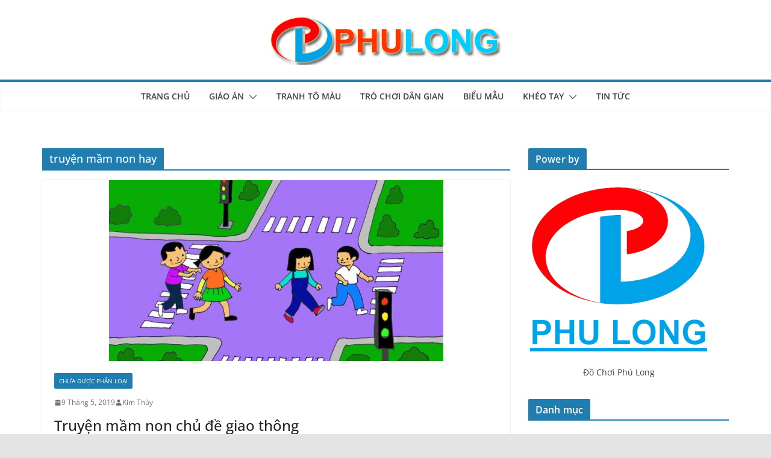

--- FILE ---
content_type: text/html; charset=utf-8
request_url: https://www.google.com/recaptcha/api2/aframe
body_size: 269
content:
<!DOCTYPE HTML><html><head><meta http-equiv="content-type" content="text/html; charset=UTF-8"></head><body><script nonce="3GBaYHzwPw2I6pHJ6VkE2Q">/** Anti-fraud and anti-abuse applications only. See google.com/recaptcha */ try{var clients={'sodar':'https://pagead2.googlesyndication.com/pagead/sodar?'};window.addEventListener("message",function(a){try{if(a.source===window.parent){var b=JSON.parse(a.data);var c=clients[b['id']];if(c){var d=document.createElement('img');d.src=c+b['params']+'&rc='+(localStorage.getItem("rc::a")?sessionStorage.getItem("rc::b"):"");window.document.body.appendChild(d);sessionStorage.setItem("rc::e",parseInt(sessionStorage.getItem("rc::e")||0)+1);localStorage.setItem("rc::h",'1763147481360');}}}catch(b){}});window.parent.postMessage("_grecaptcha_ready", "*");}catch(b){}</script></body></html>